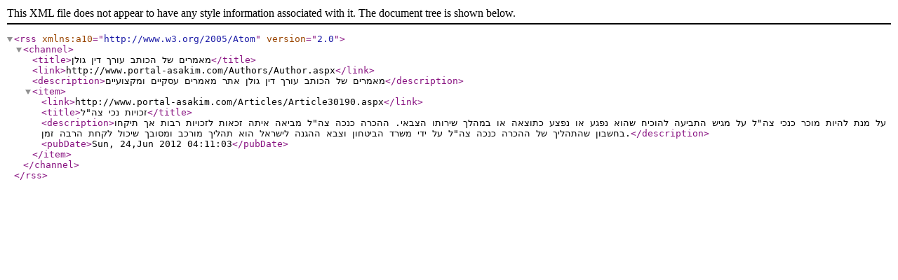

--- FILE ---
content_type: application/xml
request_url: https://portal-asakim.com/Authors/Author2127.aspx?Rss=1
body_size: 334
content:
<?xml version="1.0" encoding="utf-8"?><rss xmlns:a10="http://www.w3.org/2005/Atom" version="2.0"><channel><title>מאמרים של הכותב  עורך דין גולן</title><link>http://www.portal-asakim.com/Authors/Author.aspx</link><description>מאמרים של הכותב עורך דין גולן אתר מאמרים עסקיים ומקצועיים</description><item><link>http://www.portal-asakim.com/Articles/Article30190.aspx</link><title>זכויות נכי צה&quot;ל</title><description>על מנת להיות מוכר כנכי צה&quot;ל על מגיש התביעה להוכיח שהוא נפגע או נפצע כתוצאה או  במהלך שירותו הצבאי. ההכרה כנכה צה&quot;ל מביאה איתה זכאות לזכויות רבות אך תיקחו בחשבון שהתהליך של ההכרה כנכה צה&quot;ל על ידי משרד הביטחון וצבא ההגנה לישראל הוא תהליך מורכב ומסובך שיכול לקחת הרבה זמן.</description><pubDate>Sun, 24,Jun 2012 04:11:03</pubDate></item></channel></rss>